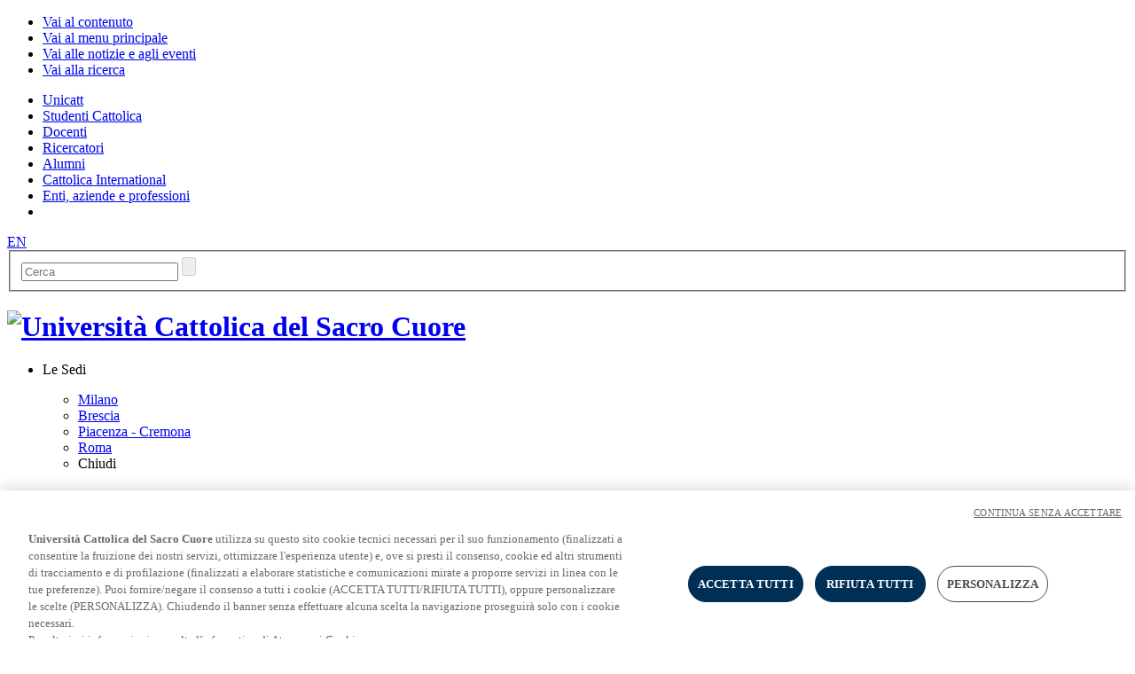

--- FILE ---
content_type: text/html;charset=UTF-8
request_url: https://progetti.unicatt.it/progetti-ateneo-eventi-re-immaginare-il-futuro-insieme-presentazione-del-rapporto-unesco
body_size: 3611
content:
<?xml version="1.0" encoding="utf-8"?>
<!DOCTYPE html PUBLIC "-//W3C//DTD XHTML 1.0 Strict//EN" "http://www.w3.org/TR/xhtml1/DTD/xhtml1-strict.dtd"> 
<html xmlns="http://www.w3.org/1999/xhtml" xml:lang="it-it" lang="it-it" class="no-js" data-ncstring="">
<head>
    <!-- PageID: 6255 -->
    <meta http-equiv="content-type" content="text/html; charset=utf-8" /> 
    <meta http-equiv="X-UA-Compatible" content="IE=edge,chrome=1" >    
    <title>Re-immaginare i nostri futuri insieme - Presentazione del rapporto UNESCO| Università Cattolica del Sacro Cuore</title>
    <meta name="description" content="" />
    <meta name="keywords" content="" />
     
    <link rel="manifest" href="/favicon/site.manifest">
   
                <!-- Google Tag Manager -->
<script>(function(w,d,s,l,i){w[l]=w[l]||[];w[l].push({'gtm.start':
new Date().getTime(),event:'gtm.js'});var f=d.getElementsByTagName(s)[0],
j=d.createElement(s),dl=l!='dataLayer'?'&l='+l:'';j.async=true;j.src=
'https://www.googletagmanager.com/gtm.js?id='+i+dl;f.parentNode.insertBefore(j,f);
})(window,document,'script','dataLayer','GTM-M3JV8XP');
</script>
<!-- End Google Tag Manager -->
              
    <!-- FACEBOOK SOCIAL -->
    <meta property="og:site_name" content="" />
    <meta property="og:type" content="website" />
    <meta property="og:title" content="Re-immaginare i nostri futuri insieme - Presentazione del rapporto UNESCO" />
    <meta property="og:description" content="" />
    <meta property="og:url" content="htttp://www.unicatt.it//progetti-ateneo-eventi-re-immaginare-il-futuro-insieme-presentazione-del-rapporto-unesco" />
    
    <!-- TWITTER SOCIAL -->
    <meta name="twitter:card" content="summary_large_image" />
    <meta name="twitter:description" content="">
    <meta property="twitter:title" content="Re-immaginare i nostri futuri insieme - Presentazione del rapporto UNESCO" />
    <meta name="twitter:url" content="htttp://www.unicatt.it//progetti-ateneo-eventi-re-immaginare-il-futuro-insieme-presentazione-del-rapporto-unesco" />
    
    
    <!-- CSS -->
    <link rel="stylesheet" href="//static.unicatt.it/layout/css/screen.css" />
    <link rel="stylesheet" href="//static.unicatt.it/layout/css/content.css" />
    <link rel="stylesheet" href="//static.unicatt.it/layout/css/cookies.css" />
    <!-- Modernizr -->
    <script type="text/javascript" src="//static.unicatt.it/layout/js/libs/modernizr-2.6.2.js"></script>
    
</head>
<body id="portal" class="internal projectsateneo"><!-- DS Project Name for Includes: portal
 PRJ: Projects (GUID:34E050E3711F4C90BE9B3A2E9C82C2EA) -->
 
            
<!-- Google Tag Manager (noscript) -->
<noscript>
    <iframe src="https://www.googletagmanager.com/ns.html?id=GTM-M3JV8XP" height="0" width="0" style="display:none;visibility:hidden"></iframe>
</noscript>
<!-- End Google Tag Manager (noscript) -->
             


        
        
        
        

      
      
      
          
<!-- Accessibilit&agrave; -->
    <div class="hide" id="accessibility">
    <ul>
      <li>
          <a href="#content" accesskey="1">Vai al contenuto</a>
      </li>
      <li>
          <a href="#main_navigation" accesskey="2">Vai al menu principale</a>
      </li>
      <li>
          <a href="#news" accesskey="3">Vai alle notizie e agli eventi</a>
      </li>        
      <li>
          <a href="#search" accesskey="4">Vai alla  ricerca</a>
      </li>
    </ul>
</div>
    <!-- /Accessibilit&agrave; -->    
    <div class="main_header">        
            <!-- top menu -->
            
<ul class="sites_navigator">
    
    
    <li><a title="Unicatt" href="https://www.unicatt.it"><span >Unicatt</span></a></li>
    
    <li><a title="Studenti Cattolica" href="https://studenticattolica.unicatt.it"><span >Studenti Cattolica</span></a></li>
    
    <li><a title="Docenti" href="https://docenti.unicatt.it/ppd2/it/home"><span >Docenti</span></a></li>
    
    <li><a title="Ricercatori" href="https://ricerca.unicatt.it/"><span >Ricercatori</span></a></li>
    
    <li><a title="Alumni" href="https://alumni.unicatt.it"><span >Alumni</span></a></li>
    
    <li><a title="Cattolica International" href="https://international.unicatt.it/"><span >Cattolica International</span></a></li>
    
    <li><a title="Enti, aziende e professioni" href="https://www.unicatt.it/enti-aziende-e-professioni"><span >Enti, aziende e professioni</span></a></li>
    
    <li></li>
</ul>            
            <!-- / top menu -->
            
            <div class="main_nav_container it">
                <div class="wrapper">
                    <!-- main menu -->
                     <ul id="main_navigation" class="main_navigation">
                        <!-- -->
                     </ul>
                    <!-- /main menu -->
                    <!-- |284| -->    
                    
            <div class="language_bx"><a href="https://progetti.unicatt.it/cattedra-unesco?rdeLocaleAttr=en" title="EN">EN</a></div>
        
                     
                    <div class="search_bx">
                        <form accept-charset="UTF-8" method="get" action="progetti-ateneo-unesco-search-results" class="search_form" id="search">
                            <fieldset>
                                <input id="txtCerca" type="text" placeholder="Cerca" class="campo campo_search" value="" name="query" />
                                <input id="subCerca" type="submit" class="campo_submit" value="" />
                            </fieldset>
                        </form>
                    </div><!-- search_bx -->
                </div>
            </div>
    </div>
    <!-- /main header -->    
    <!-- Visual e menu sedi -->
    <div class="main_visual ">
        <div class="wrapper">
            <h1><a class="logo_link" title="Università Cattolica del Sacro Cuore" href="https://www.unicatt.it"><img src="//static.unicatt.it/resources/common/assets/images/logo-unicatt-vertical.svg" alt="Università Cattolica del Sacro Cuore" /></a></h1>
            <ul class="locations_nav">
      <li class="toggler">
          <p>Le Sedi</p>
          <ul class="locations_subnav" id="locations_subnav">
              <li><a title="Milano" class="sede milano" href="https://milano.unicatt.it">Milano</a><!-- /6105.htm --></li><li><a title="Brescia" class="sede brescia" href="https://brescia.unicatt.it">Brescia</a><!-- /6106.htm --></li><li><a title="Piacenza - Cremona" class="sede piacenza-cremona" href="https://piacenza.unicatt.it">Piacenza - Cremona</a><!-- /6104.htm --></li><li><a title="Roma" class="sede roma" href="https://roma.unicatt.it">Roma</a><!-- /6107.htm --></li>
              <li>
                  <a class="close"><span>Chiudi</span></a>
              </li>
          </ul>
      </li>
  </ul>            
        </div>
    </div><!-- /Visual e menu sedi -->
    <!-- menu contestuale orizzontale sede -->
                    <div class="context_nav_horizontal portal"> 
                        <div class="outerWrapper">
                            <ul class="nav">
                                
                                            <li class="sede portal"><a href="#content" title=""></a></li>
                                                                                                        
                            </ul>
                        </div>
                    </div>
                  <!-- /menu contestuale orizzontale -->
    <!-- Content -->
    <div class="content" id="content">
        <div class="wrapper">
            
    
            <!-- Contenuto principale -->
            <div class="main_content with-sidebar">
                                               
                <!-- Breadcrumbs -->
                <ul class="breadcrumbs">
                    
        
        
      
      
        
        
      
      
        
        
      
      
        
        
      
      
        
        
      
      
        
        
      
      
        
        
      
      
        
        <li><a class="disabled" href="#" title="Ateneo">Ateneo</a></li><li><a href="progetti-ateneo-unesco-home#content" title="UNESCO Chair on Education for Human Development and Solidarity among Peoples">UNESCO Chair on Education for Human Development and Solidarity among Peoples</a></li><li><a href="progetti-ateneo-unesco-chair-on-education-for-human-development-and-solidarity-among-peoples-eventi#content" title="Eventi">Eventi</a></li>
      
      
        
        
      
      
        
        
      
      
                    <li>Re-immaginare i nostri futuri insieme - Presentazione del rapporto UNESCO</li>
                </ul>
                <!-- /Breadcrumbs -->
                
                           <h2 class="page_title">Re-immaginare i nostri futuri insieme - Presentazione del rapporto UNESCO</h2>        
                           <div class="standard-article">
                           
                                                  
                                  
                              
                           
                                                
            
            
      



<p><span class="mtwheredate">12 aprile 2022</span></p>

<p style="text-align:justify">Marted&igrave; <strong>12 aprile alle ore 17</strong> sul canale <a href="https://www.youtube.com/channel/UCgi8sB1lJhMnN1js6D3Dm-g">YouTube</a> del Comune di Lucca si terr&agrave; la presentazione del rapporto UNESCO sui nuovi approcci educativi, dal titolo “<strong>Re-immaginare i nostri futuri insieme: un nuovo contratto sociale per l’educazione</strong>”.</p>

<p style="text-align:justify">L’obiettivo del rapporto &egrave; quello di ripensare l’istruzione e plasmare il futuro attraverso un dibattito globale che porti a ripensare la conoscenza, l'istruzione e l’apprendimento in un mondo di crescente complessit&agrave;, incertezza e precariet&agrave;. I principali attori indicati dal Rapporto sono gli insegnanti, i governi, la societ&agrave; civile, i giovani, gli studenti, le citt&agrave; e le universit&agrave;.&nbsp;</p>
<div class="tratto"></div>
            
         
        <p>
            
            <span class="file_icon">
                <img src="progetti-ateneo-ico_allegato.gif" alt=""  width="12" height="21"/>
            </span>
            <a href="progetti-ateneo-PRESENTAZIONE%20DEL%20RAPPORTO%20UNESCO_RE-IMMAGINARE%20IL%20FUTURO.pdf">
                Locandina
            </a> (323,35 KB)
        </p>
    

 
                           </div>
                        
                    </div>
            <!-- Contenuto principale -->
            <!-- Sidebar sinistra -->
            <div class="sidebar">
            
        
        
        
        
      
      
      
      
        
        
        
        
      
      
      
      
        
        
        
        
      
      
      
      
        
        
        
        
      
      
      
      
        
        
        
        
      
      
      
      
        
        
        
        
      
      
      
      
        
        
        
        
      
      
      
      
        
        
        
        <div class="context_nav_container"><h2><a href="progetti-ateneo-unesco-home" title="UNESCO Chair on Education for Human Development and Solidarity among Peoples">UNESCO Chair on Education for Human Development and Solidarity among Peoples</a></h2>
            <ul class="context_nav accordion">
               <li class="parent"><a title="La Cattedra" href="progetti-ateneo-unesco-chair-on-education-for-human-development-and-solidarity-among-peoples-la-cattedra#content"><span class="label">La Cattedra</span></a>
                  <ul class="child">
                      <li><a title="Il progetto" href="progetti-ateneo-la-cattedra-il-progetto#content">Il progetto</a></li><li><a title="Organi direttivi" href="progetti-ateneo-la-cattedra-organi-direttivi#content">Organi direttivi</a></li><li><a title="Gruppo di ricerca" href="progetti-ateneo-la-cattedra-gruppo-di-ricerca#content">Gruppo di ricerca</a></li><li><a title="Partner" href="progetti-ateneo-la-cattedra-partner#content">Partner</a></li><li><a title="Links" href="progetti-ateneo-la-cattedra-links#content">Links</a></li><li><a title="Contatti" href="progetti-ateneo-la-cattedra-contatti#content">Contatti</a></li>       
                  </ul>
              </li>
 <li class="parent"><a title="Progetti" href="progetti-ateneo-unesco-chair-on-education-for-human-development-and-solidarity-among-peoples-progetti#content"><span class="label">Progetti</span></a>
                  <ul class="child">
                      <li><a title="Prendiamoci per mano" href="progetti-ateneo-progetti-prendiamoci-per-mano#content">Prendiamoci per mano</a></li><li><a title="Maison de Paix, RDC" href="progetti-ateneo-progetti-maison-de-paix-rdc#content">Maison de Paix, RDC</a></li><li><a title="Formazione alla Cooperazione Internazionale" href="progetti-ateneo-progetti-formazione-alla-cooperazione-internazionale#content">Formazione alla Cooperazione Internazionale</a></li>       
                  </ul>
              </li>
 <li class="parent"><a title="Pubblicazioni" href="progetti-ateneo-unesco-chair-on-education-for-human-development-and-solidarity-among-peoples-pubblicazioni#content"><span class="label">Pubblicazioni</span></a>
                  <ul class="child">
                      <li><a title="Pubblicazioni" href="progetti-ateneo-pubblicazioni#content">Pubblicazioni</a></li><li><a title="Documenti utili" href="progetti-ateneo-pubblicazioni-documenti-utili#content">Documenti utili</a></li>       
                  </ul>
              </li>
 <li class="parent open"><a title="Eventi" href="progetti-ateneo-unesco-chair-on-education-for-human-development-and-solidarity-among-peoples-eventi#content"><span class="label">Eventi</span></a></li>
 <li class="parent"><a title="Rassegna Stampa" href="progetti-ateneo-unesco-chair-on-education-for-human-development-and-solidarity-among-peoples-rassegna-stampa#content"><span class="label">Rassegna Stampa</span></a></li>
 <li class="parent"><a title="Notizie" href="progetti-ateneo-unesco-chair-on-education-for-human-development-and-solidarity-among-peoples-notizie#content"><span class="label">Notizie</span></a></li>
 
  
            </ul>
            
        </div>
      
      
      
      
      
        
        
        
        
      
      
      
      
        
        
        
        
      
      
      
      
            </div>
            <!-- /Sidebar sinistra -->  
         </div> 
    </div>
    <!-- /Content -->        
    <!-- Footer -->
     <div class="footer_container">
      <div class="footer wrapper">
          <div class="footer_col">
              <ul>
                                          
                    
                    <li><a title="Docenti Cattolica" href="https://docenti.unicatt.it">Docenti Cattolica</a><!-- 6102.htm --></li>                        
                    
                    <li><a title="Contatti" href="https://www.unicatt.it/contatti">Contatti</a><!-- 6101.htm --></li>                        
                    
                    <li><a title="Sostieni l'Università" href="https://sostieni.unicatt.it/">Sostieni l'Università</a><!-- 8729.htm --></li>                        
                    
                    <li><a title="Area Stampa" href="https://www.unicatt.it/giornalisti-e-media">Area Stampa</a><!-- 6099.htm --></li>                        
                    
                    <li><a title="Cattolicanews " href="https://www.cattolicanews.it">Cattolicanews </a><!-- 7166.htm --></li>                        
                    
                    <li><a title="Privacy" href="https://www.unicatt.it/privacy">Privacy</a><!-- 6095.htm --></li>                        
                    
                    <li><a title="Cookies" href="https://www.unicatt.it/cookies-2022">Cookies</a><!-- 8124.htm --></li>
                    
                    <li><a title="Impostazione dei Cookies" href="javascript:Optanon.ToggleInfoDisplay()">Impostazione dei Cookies</a></li>
              </ul>
          </div>
          
          <div class="footer_col">
              <ul>
                  
                    
                    <li><a title="Cloudmail" href="https://outlook.com/unicatt.it">Cloudmail</a><!-- 7156.htm --></li>
                    
                    <li><a title="Cloudmail icatt" href="https://login.microsoftonline.com/">Cloudmail icatt</a><!-- 8098.htm --></li>
                    
                    <li><a title="WiFi e Eduroam" href="https://www.unicatt.it/wifi-e-eduroam">WiFi e Eduroam</a><!-- 8748.htm --></li>
                    
                    <li><a title="OFF-CAMPUS" href="https://www.unicatt.it/off-campus">OFF-CAMPUS</a><!-- 7233.htm --></li>
                    
                    <li><a title="Intranet" href="https://intranet.unicatt.it">Intranet</a><!-- 9023.htm --></li>              
              </ul>
          </div>
          
          <div class="footer_col">
              <ul>
                  
                    
                    <li><a title="Biblioteca" href="https://sbda.unicatt.it">Biblioteca</a><!-- 6098.htm --></li>
                    
                    <li><a title="Librerie" href="https://www.unicatt.it/librerie">Librerie</a><!-- 7711.htm --></li>
                    
                    <li><a title="Educatt" href="https://educatt.unicatt.it">Educatt</a><!-- 6097.htm --></li>
                    
                    <li><a title="CV Online" href="https://www.unicatt.it/cv-online">CV Online</a><!-- 6100.htm --></li>
                    
                    <li><a title="Albo fornitori" href="https://unicattolica.bravosolution.com/web/login.html">Albo fornitori</a><!-- 6103.htm --></li>
                    
                    <li><a title="Bandi e gare" href="https://www.unicatt.it/bandi-e-gare">Bandi e gare</a><!-- 9172.htm --></li>
                    
                    <li><a title="Verifica certificati" href="https://verificaautocertificazioni.unicatt.it">Verifica Certificati</a><!-- 7860.htm --></li>
              </ul>
          </div>
          
          <div class="footer_col last">
              <div class="social">
                  <p>Seguici su</p>
                  <ul>
                      <li><a class="ico_fb" title="Seguici su Facebook" href="https://www.facebook.com/unicatt"><!--Facebook--></a></li>
                      <li><a class="ico_tw" title="Seguici su Twitter"  href="https://twitter.com/unicatt "><!--Twitter--></a></li>
                      <li><a class="ico_inst" title="Seguici su Instagram"  href="https://www.instagram.com/unicatt/"><!--Instagram--></a></li>
                      <li><a class="ico_in" title="Seguici su Linkedin"  href="https://www.linkedin.com/school/166693"><!--Linkedin--></a></li>

                      <li><a class="ico_yt" title="Seguici su Youtube"  href="https://www.youtube.com/user/younicatt"><!--Youtube--></a></li>
                  </ul>
              </div><!-- follow_link_bx -->
              
              <div class="footer_contacts">
                  <p class="logo_footer"><span>Universit&agrave; Cattolica del Sacro Cuore</span></p>

<p style="clear:right">© Università Cattolica del Sacro Cuore - Largo A. Gemelli 1, 20123 Milano - PI 02133120150</p>
              </div>
          </div>
      </div>
  </div>   
    <!-- /Footer -->

    
            <!-- JS COMUNI IN TUTTI I TEMPLATE -->
<script src="https://ajax.googleapis.com/ajax/libs/jquery/2.2.4/jquery.min.js"></script>
<script>
    $(document).ready(function(){
        $("#locations_subnav a.sede").each(function(){
           $(this).addClass($(this).text().split(' ')[0].toLowerCase()); 
        }); 
    });
</script>            
             
    
                    <script>
                        var language_switcher = $('.wrapper .language_bx a').clone();
                        $('.context_nav_container h2').after('<div class="language_bx">'+language_switcher[0].outerHTML+'</div>');
                    </script>
                 
    <!-- JS DEL TEMPLATE -->
    <script type="text/javascript" src="//static.unicatt.it/layout/js/scripts.js?m=123"></script>
  
    <!-- JS IN PAGINA -->
    
    <script>
        $(document).ready(function() {
         $('#subCerca').attr('disabled','disabled');
         $('#txtCerca').keypress(function(e){
            if(e.which == 13) {
              return false;
            }
          });
   
         $('#txtCerca').keyup(function() {
            if($.trim($(this).val()).length != 0) {
               $('#subCerca').removeAttr('disabled');
               $('#txtCerca').keypress(function(e){
                if(e.which == 13) {
                  $('#search').submit();  
                }
              }); 
            }
         });
     });    
    </script>

    <!-- FANCYBOX  -->
    <link rel="stylesheet" href="//static.unicatt.it/layout/js/fancybox/source/jquery.fancybox.css?v=2.1.5" type="text/css" media="screen" />
    <script type="text/javascript" src="//static.unicatt.it/layout/js/fancybox/source/jquery.fancybox.pack.js?v=2.1.5"></script>
    <!-- FANCYBOX Optionally add helpers - button, thumbnail and/or media -->
    <link rel="stylesheet" href="//static.unicatt.it/layout/js/fancybox/source/helpers/jquery.fancybox-buttons.css?v=1.0.5" type="text/css" media="screen" />
    <script type="text/javascript" src="//static.unicatt.it/layout/js/fancybox/source/helpers/jquery.fancybox-buttons.js?v=1.0.5"></script>
    <script type="text/javascript" src="//static.unicatt.it/layout/js/fancybox/source/helpers/jquery.fancybox-media.js?v=1.0.6"></script>
    <link rel="stylesheet" href="//static.unicatt.it/layout/js/fancybox/source/helpers/jquery.fancybox-thumbs.css?v=1.0.7" type="text/css" media="screen" />
    <script type="text/javascript" src="//static.unicatt.it/layout/js/fancybox/source/helpers/jquery.fancybox-thumbs.js?v=1.0.7"></script>
    
    <script type="text/javascript" src="//static.unicatt.it/layout/js/libs/atemay.js"></script>

<!--  -->
<!-- ADV CODE -->


        
      
        
                                        
                        
</body>
</html>
 